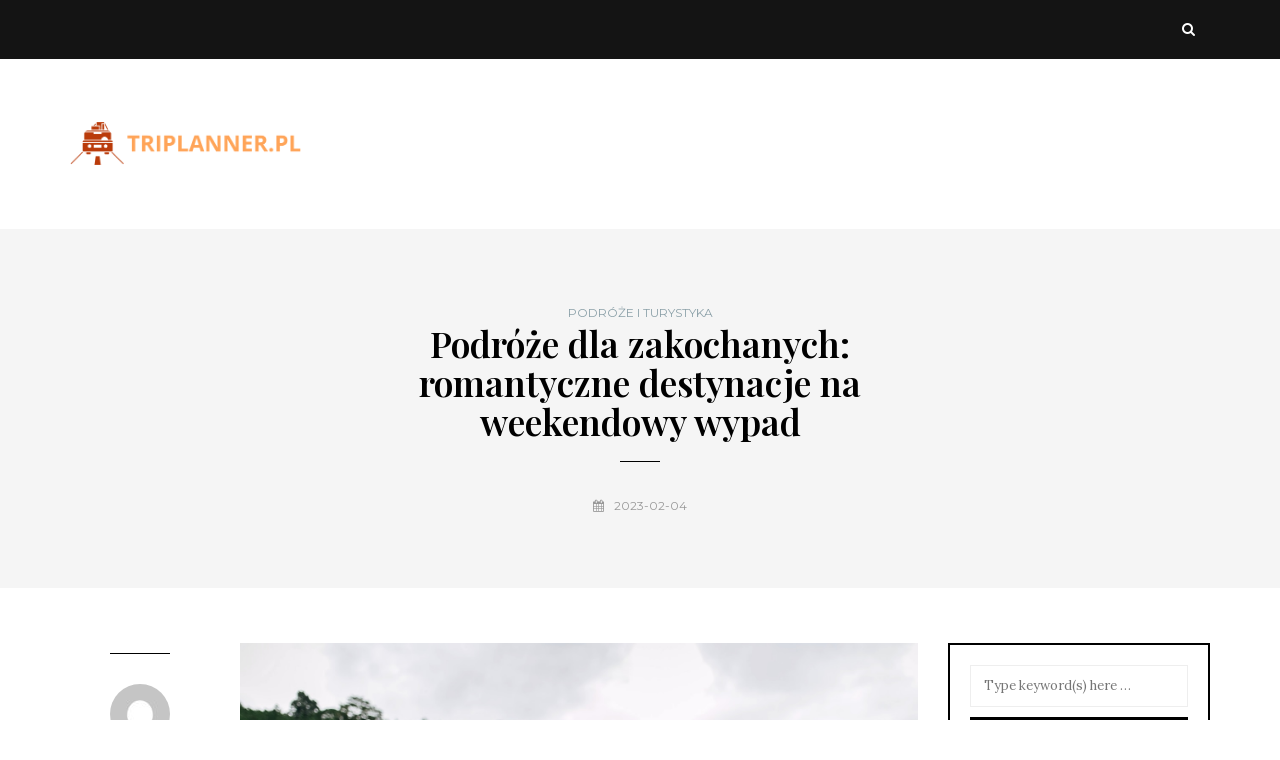

--- FILE ---
content_type: text/html; charset=UTF-8
request_url: https://triplanner.pl/podroze-dla-zakochanych-romantyczne-destynacje-na-weekendowy-wypad/
body_size: 15048
content:
<!DOCTYPE html>
<html lang="pl-PL">
<head>
<meta name="viewport" content="width=device-width, initial-scale=1.0" />
<meta charset="UTF-8" />
<link rel="profile" href="https://gmpg.org/xfn/11" />
<link rel="pingback" href="https://triplanner.pl/xmlrpc.php" />
<meta name='robots' content='index, follow, max-image-preview:large, max-snippet:-1, max-video-preview:-1' />

	<!-- This site is optimized with the Yoast SEO plugin v26.7 - https://yoast.com/wordpress/plugins/seo/ -->
	<title>Podróże dla zakochanych: romantyczne destynacje na weekendowy wypad - triplanner.pl</title>
	<link rel="canonical" href="https://triplanner.pl/podroze-dla-zakochanych-romantyczne-destynacje-na-weekendowy-wypad/" />
	<meta property="og:locale" content="pl_PL" />
	<meta property="og:type" content="article" />
	<meta property="og:title" content="Podróże dla zakochanych: romantyczne destynacje na weekendowy wypad - triplanner.pl" />
	<meta property="og:description" content="W poszukiwaniu idealnej destynacji na romantyczny weekend, warto zwrócić uwagę na miejsca, które obfitują w magię i niezwykłą atmosferę. Czy marzysz o spacerach po malowniczych uliczkach Paryża, rejsie gondolą w Wenecji czy odkrywaniu uroków mniej znanych, ale równie urokliwych lokalizacji w Europie? Każda chwila spędzona z ukochaną osobą zasługuje na..." />
	<meta property="og:url" content="https://triplanner.pl/podroze-dla-zakochanych-romantyczne-destynacje-na-weekendowy-wypad/" />
	<meta property="og:site_name" content="triplanner.pl" />
	<meta property="article:published_time" content="2023-02-04T05:11:47+00:00" />
	<meta property="article:modified_time" content="2025-12-28T01:56:40+00:00" />
	<meta property="og:image" content="https://triplanner.pl/wp-content/uploads/2023/08/yikdjoajcyi.jpg" />
	<meta property="og:image:width" content="1600" />
	<meta property="og:image:height" content="1066" />
	<meta property="og:image:type" content="image/jpeg" />
	<meta name="author" content="triplanner.pl" />
	<meta name="twitter:card" content="summary_large_image" />
	<meta name="twitter:label1" content="Napisane przez" />
	<meta name="twitter:data1" content="triplanner.pl" />
	<meta name="twitter:label2" content="Szacowany czas czytania" />
	<meta name="twitter:data2" content="7 minut" />
	<script type="application/ld+json" class="yoast-schema-graph">{"@context":"https://schema.org","@graph":[{"@type":"Article","@id":"https://triplanner.pl/podroze-dla-zakochanych-romantyczne-destynacje-na-weekendowy-wypad/#article","isPartOf":{"@id":"https://triplanner.pl/podroze-dla-zakochanych-romantyczne-destynacje-na-weekendowy-wypad/"},"author":{"name":"triplanner.pl","@id":"https://triplanner.pl/#/schema/person/8a90d2fb4977ac91d5a59f5538942426"},"headline":"Podróże dla zakochanych: romantyczne destynacje na weekendowy wypad","datePublished":"2023-02-04T05:11:47+00:00","dateModified":"2025-12-28T01:56:40+00:00","mainEntityOfPage":{"@id":"https://triplanner.pl/podroze-dla-zakochanych-romantyczne-destynacje-na-weekendowy-wypad/"},"wordCount":1366,"image":{"@id":"https://triplanner.pl/podroze-dla-zakochanych-romantyczne-destynacje-na-weekendowy-wypad/#primaryimage"},"thumbnailUrl":"https://triplanner.pl/wp-content/uploads/2023/08/yikdjoajcyi.jpg","articleSection":["Podróże i turystyka"],"inLanguage":"pl-PL"},{"@type":"WebPage","@id":"https://triplanner.pl/podroze-dla-zakochanych-romantyczne-destynacje-na-weekendowy-wypad/","url":"https://triplanner.pl/podroze-dla-zakochanych-romantyczne-destynacje-na-weekendowy-wypad/","name":"Podróże dla zakochanych: romantyczne destynacje na weekendowy wypad - triplanner.pl","isPartOf":{"@id":"https://triplanner.pl/#website"},"primaryImageOfPage":{"@id":"https://triplanner.pl/podroze-dla-zakochanych-romantyczne-destynacje-na-weekendowy-wypad/#primaryimage"},"image":{"@id":"https://triplanner.pl/podroze-dla-zakochanych-romantyczne-destynacje-na-weekendowy-wypad/#primaryimage"},"thumbnailUrl":"https://triplanner.pl/wp-content/uploads/2023/08/yikdjoajcyi.jpg","datePublished":"2023-02-04T05:11:47+00:00","dateModified":"2025-12-28T01:56:40+00:00","author":{"@id":"https://triplanner.pl/#/schema/person/8a90d2fb4977ac91d5a59f5538942426"},"breadcrumb":{"@id":"https://triplanner.pl/podroze-dla-zakochanych-romantyczne-destynacje-na-weekendowy-wypad/#breadcrumb"},"inLanguage":"pl-PL","potentialAction":[{"@type":"ReadAction","target":["https://triplanner.pl/podroze-dla-zakochanych-romantyczne-destynacje-na-weekendowy-wypad/"]}]},{"@type":"ImageObject","inLanguage":"pl-PL","@id":"https://triplanner.pl/podroze-dla-zakochanych-romantyczne-destynacje-na-weekendowy-wypad/#primaryimage","url":"https://triplanner.pl/wp-content/uploads/2023/08/yikdjoajcyi.jpg","contentUrl":"https://triplanner.pl/wp-content/uploads/2023/08/yikdjoajcyi.jpg","width":1600,"height":1066,"caption":"woman standing in the middle of grass field"},{"@type":"BreadcrumbList","@id":"https://triplanner.pl/podroze-dla-zakochanych-romantyczne-destynacje-na-weekendowy-wypad/#breadcrumb","itemListElement":[{"@type":"ListItem","position":1,"name":"Strona główna","item":"https://triplanner.pl/"},{"@type":"ListItem","position":2,"name":"Podróże dla zakochanych: romantyczne destynacje na weekendowy wypad"}]},{"@type":"WebSite","@id":"https://triplanner.pl/#website","url":"https://triplanner.pl/","name":"triplanner.pl","description":"","potentialAction":[{"@type":"SearchAction","target":{"@type":"EntryPoint","urlTemplate":"https://triplanner.pl/?s={search_term_string}"},"query-input":{"@type":"PropertyValueSpecification","valueRequired":true,"valueName":"search_term_string"}}],"inLanguage":"pl-PL"},{"@type":"Person","@id":"https://triplanner.pl/#/schema/person/8a90d2fb4977ac91d5a59f5538942426","name":"triplanner.pl","image":{"@type":"ImageObject","inLanguage":"pl-PL","@id":"https://triplanner.pl/#/schema/person/image/","url":"https://secure.gravatar.com/avatar/bfd83fde509db3de9c690690b87690711d492ee9717552382212a506974c8308?s=96&d=mm&r=g","contentUrl":"https://secure.gravatar.com/avatar/bfd83fde509db3de9c690690b87690711d492ee9717552382212a506974c8308?s=96&d=mm&r=g","caption":"triplanner.pl"},"sameAs":["https://triplanner.pl"],"url":"https://triplanner.pl/author/triplanner-pl/"}]}</script>
	<!-- / Yoast SEO plugin. -->


<link rel='dns-prefetch' href='//fonts.googleapis.com' />
<link rel="alternate" type="application/rss+xml" title="triplanner.pl &raquo; Kanał z wpisami" href="https://triplanner.pl/feed/" />
<link rel="alternate" type="application/rss+xml" title="triplanner.pl &raquo; Kanał z komentarzami" href="https://triplanner.pl/comments/feed/" />
<link rel="alternate" title="oEmbed (JSON)" type="application/json+oembed" href="https://triplanner.pl/wp-json/oembed/1.0/embed?url=https%3A%2F%2Ftriplanner.pl%2Fpodroze-dla-zakochanych-romantyczne-destynacje-na-weekendowy-wypad%2F" />
<link rel="alternate" title="oEmbed (XML)" type="text/xml+oembed" href="https://triplanner.pl/wp-json/oembed/1.0/embed?url=https%3A%2F%2Ftriplanner.pl%2Fpodroze-dla-zakochanych-romantyczne-destynacje-na-weekendowy-wypad%2F&#038;format=xml" />
<style id='wp-img-auto-sizes-contain-inline-css' type='text/css'>
img:is([sizes=auto i],[sizes^="auto," i]){contain-intrinsic-size:3000px 1500px}
/*# sourceURL=wp-img-auto-sizes-contain-inline-css */
</style>
<style id='wp-emoji-styles-inline-css' type='text/css'>

	img.wp-smiley, img.emoji {
		display: inline !important;
		border: none !important;
		box-shadow: none !important;
		height: 1em !important;
		width: 1em !important;
		margin: 0 0.07em !important;
		vertical-align: -0.1em !important;
		background: none !important;
		padding: 0 !important;
	}
/*# sourceURL=wp-emoji-styles-inline-css */
</style>
<style id='wp-block-library-inline-css' type='text/css'>
:root{--wp-block-synced-color:#7a00df;--wp-block-synced-color--rgb:122,0,223;--wp-bound-block-color:var(--wp-block-synced-color);--wp-editor-canvas-background:#ddd;--wp-admin-theme-color:#007cba;--wp-admin-theme-color--rgb:0,124,186;--wp-admin-theme-color-darker-10:#006ba1;--wp-admin-theme-color-darker-10--rgb:0,107,160.5;--wp-admin-theme-color-darker-20:#005a87;--wp-admin-theme-color-darker-20--rgb:0,90,135;--wp-admin-border-width-focus:2px}@media (min-resolution:192dpi){:root{--wp-admin-border-width-focus:1.5px}}.wp-element-button{cursor:pointer}:root .has-very-light-gray-background-color{background-color:#eee}:root .has-very-dark-gray-background-color{background-color:#313131}:root .has-very-light-gray-color{color:#eee}:root .has-very-dark-gray-color{color:#313131}:root .has-vivid-green-cyan-to-vivid-cyan-blue-gradient-background{background:linear-gradient(135deg,#00d084,#0693e3)}:root .has-purple-crush-gradient-background{background:linear-gradient(135deg,#34e2e4,#4721fb 50%,#ab1dfe)}:root .has-hazy-dawn-gradient-background{background:linear-gradient(135deg,#faaca8,#dad0ec)}:root .has-subdued-olive-gradient-background{background:linear-gradient(135deg,#fafae1,#67a671)}:root .has-atomic-cream-gradient-background{background:linear-gradient(135deg,#fdd79a,#004a59)}:root .has-nightshade-gradient-background{background:linear-gradient(135deg,#330968,#31cdcf)}:root .has-midnight-gradient-background{background:linear-gradient(135deg,#020381,#2874fc)}:root{--wp--preset--font-size--normal:16px;--wp--preset--font-size--huge:42px}.has-regular-font-size{font-size:1em}.has-larger-font-size{font-size:2.625em}.has-normal-font-size{font-size:var(--wp--preset--font-size--normal)}.has-huge-font-size{font-size:var(--wp--preset--font-size--huge)}.has-text-align-center{text-align:center}.has-text-align-left{text-align:left}.has-text-align-right{text-align:right}.has-fit-text{white-space:nowrap!important}#end-resizable-editor-section{display:none}.aligncenter{clear:both}.items-justified-left{justify-content:flex-start}.items-justified-center{justify-content:center}.items-justified-right{justify-content:flex-end}.items-justified-space-between{justify-content:space-between}.screen-reader-text{border:0;clip-path:inset(50%);height:1px;margin:-1px;overflow:hidden;padding:0;position:absolute;width:1px;word-wrap:normal!important}.screen-reader-text:focus{background-color:#ddd;clip-path:none;color:#444;display:block;font-size:1em;height:auto;left:5px;line-height:normal;padding:15px 23px 14px;text-decoration:none;top:5px;width:auto;z-index:100000}html :where(.has-border-color){border-style:solid}html :where([style*=border-top-color]){border-top-style:solid}html :where([style*=border-right-color]){border-right-style:solid}html :where([style*=border-bottom-color]){border-bottom-style:solid}html :where([style*=border-left-color]){border-left-style:solid}html :where([style*=border-width]){border-style:solid}html :where([style*=border-top-width]){border-top-style:solid}html :where([style*=border-right-width]){border-right-style:solid}html :where([style*=border-bottom-width]){border-bottom-style:solid}html :where([style*=border-left-width]){border-left-style:solid}html :where(img[class*=wp-image-]){height:auto;max-width:100%}:where(figure){margin:0 0 1em}html :where(.is-position-sticky){--wp-admin--admin-bar--position-offset:var(--wp-admin--admin-bar--height,0px)}@media screen and (max-width:600px){html :where(.is-position-sticky){--wp-admin--admin-bar--position-offset:0px}}

/*# sourceURL=wp-block-library-inline-css */
</style><style id='global-styles-inline-css' type='text/css'>
:root{--wp--preset--aspect-ratio--square: 1;--wp--preset--aspect-ratio--4-3: 4/3;--wp--preset--aspect-ratio--3-4: 3/4;--wp--preset--aspect-ratio--3-2: 3/2;--wp--preset--aspect-ratio--2-3: 2/3;--wp--preset--aspect-ratio--16-9: 16/9;--wp--preset--aspect-ratio--9-16: 9/16;--wp--preset--color--black: #000000;--wp--preset--color--cyan-bluish-gray: #abb8c3;--wp--preset--color--white: #ffffff;--wp--preset--color--pale-pink: #f78da7;--wp--preset--color--vivid-red: #cf2e2e;--wp--preset--color--luminous-vivid-orange: #ff6900;--wp--preset--color--luminous-vivid-amber: #fcb900;--wp--preset--color--light-green-cyan: #7bdcb5;--wp--preset--color--vivid-green-cyan: #00d084;--wp--preset--color--pale-cyan-blue: #8ed1fc;--wp--preset--color--vivid-cyan-blue: #0693e3;--wp--preset--color--vivid-purple: #9b51e0;--wp--preset--gradient--vivid-cyan-blue-to-vivid-purple: linear-gradient(135deg,rgb(6,147,227) 0%,rgb(155,81,224) 100%);--wp--preset--gradient--light-green-cyan-to-vivid-green-cyan: linear-gradient(135deg,rgb(122,220,180) 0%,rgb(0,208,130) 100%);--wp--preset--gradient--luminous-vivid-amber-to-luminous-vivid-orange: linear-gradient(135deg,rgb(252,185,0) 0%,rgb(255,105,0) 100%);--wp--preset--gradient--luminous-vivid-orange-to-vivid-red: linear-gradient(135deg,rgb(255,105,0) 0%,rgb(207,46,46) 100%);--wp--preset--gradient--very-light-gray-to-cyan-bluish-gray: linear-gradient(135deg,rgb(238,238,238) 0%,rgb(169,184,195) 100%);--wp--preset--gradient--cool-to-warm-spectrum: linear-gradient(135deg,rgb(74,234,220) 0%,rgb(151,120,209) 20%,rgb(207,42,186) 40%,rgb(238,44,130) 60%,rgb(251,105,98) 80%,rgb(254,248,76) 100%);--wp--preset--gradient--blush-light-purple: linear-gradient(135deg,rgb(255,206,236) 0%,rgb(152,150,240) 100%);--wp--preset--gradient--blush-bordeaux: linear-gradient(135deg,rgb(254,205,165) 0%,rgb(254,45,45) 50%,rgb(107,0,62) 100%);--wp--preset--gradient--luminous-dusk: linear-gradient(135deg,rgb(255,203,112) 0%,rgb(199,81,192) 50%,rgb(65,88,208) 100%);--wp--preset--gradient--pale-ocean: linear-gradient(135deg,rgb(255,245,203) 0%,rgb(182,227,212) 50%,rgb(51,167,181) 100%);--wp--preset--gradient--electric-grass: linear-gradient(135deg,rgb(202,248,128) 0%,rgb(113,206,126) 100%);--wp--preset--gradient--midnight: linear-gradient(135deg,rgb(2,3,129) 0%,rgb(40,116,252) 100%);--wp--preset--font-size--small: 13px;--wp--preset--font-size--medium: 20px;--wp--preset--font-size--large: 36px;--wp--preset--font-size--x-large: 42px;--wp--preset--spacing--20: 0.44rem;--wp--preset--spacing--30: 0.67rem;--wp--preset--spacing--40: 1rem;--wp--preset--spacing--50: 1.5rem;--wp--preset--spacing--60: 2.25rem;--wp--preset--spacing--70: 3.38rem;--wp--preset--spacing--80: 5.06rem;--wp--preset--shadow--natural: 6px 6px 9px rgba(0, 0, 0, 0.2);--wp--preset--shadow--deep: 12px 12px 50px rgba(0, 0, 0, 0.4);--wp--preset--shadow--sharp: 6px 6px 0px rgba(0, 0, 0, 0.2);--wp--preset--shadow--outlined: 6px 6px 0px -3px rgb(255, 255, 255), 6px 6px rgb(0, 0, 0);--wp--preset--shadow--crisp: 6px 6px 0px rgb(0, 0, 0);}:where(.is-layout-flex){gap: 0.5em;}:where(.is-layout-grid){gap: 0.5em;}body .is-layout-flex{display: flex;}.is-layout-flex{flex-wrap: wrap;align-items: center;}.is-layout-flex > :is(*, div){margin: 0;}body .is-layout-grid{display: grid;}.is-layout-grid > :is(*, div){margin: 0;}:where(.wp-block-columns.is-layout-flex){gap: 2em;}:where(.wp-block-columns.is-layout-grid){gap: 2em;}:where(.wp-block-post-template.is-layout-flex){gap: 1.25em;}:where(.wp-block-post-template.is-layout-grid){gap: 1.25em;}.has-black-color{color: var(--wp--preset--color--black) !important;}.has-cyan-bluish-gray-color{color: var(--wp--preset--color--cyan-bluish-gray) !important;}.has-white-color{color: var(--wp--preset--color--white) !important;}.has-pale-pink-color{color: var(--wp--preset--color--pale-pink) !important;}.has-vivid-red-color{color: var(--wp--preset--color--vivid-red) !important;}.has-luminous-vivid-orange-color{color: var(--wp--preset--color--luminous-vivid-orange) !important;}.has-luminous-vivid-amber-color{color: var(--wp--preset--color--luminous-vivid-amber) !important;}.has-light-green-cyan-color{color: var(--wp--preset--color--light-green-cyan) !important;}.has-vivid-green-cyan-color{color: var(--wp--preset--color--vivid-green-cyan) !important;}.has-pale-cyan-blue-color{color: var(--wp--preset--color--pale-cyan-blue) !important;}.has-vivid-cyan-blue-color{color: var(--wp--preset--color--vivid-cyan-blue) !important;}.has-vivid-purple-color{color: var(--wp--preset--color--vivid-purple) !important;}.has-black-background-color{background-color: var(--wp--preset--color--black) !important;}.has-cyan-bluish-gray-background-color{background-color: var(--wp--preset--color--cyan-bluish-gray) !important;}.has-white-background-color{background-color: var(--wp--preset--color--white) !important;}.has-pale-pink-background-color{background-color: var(--wp--preset--color--pale-pink) !important;}.has-vivid-red-background-color{background-color: var(--wp--preset--color--vivid-red) !important;}.has-luminous-vivid-orange-background-color{background-color: var(--wp--preset--color--luminous-vivid-orange) !important;}.has-luminous-vivid-amber-background-color{background-color: var(--wp--preset--color--luminous-vivid-amber) !important;}.has-light-green-cyan-background-color{background-color: var(--wp--preset--color--light-green-cyan) !important;}.has-vivid-green-cyan-background-color{background-color: var(--wp--preset--color--vivid-green-cyan) !important;}.has-pale-cyan-blue-background-color{background-color: var(--wp--preset--color--pale-cyan-blue) !important;}.has-vivid-cyan-blue-background-color{background-color: var(--wp--preset--color--vivid-cyan-blue) !important;}.has-vivid-purple-background-color{background-color: var(--wp--preset--color--vivid-purple) !important;}.has-black-border-color{border-color: var(--wp--preset--color--black) !important;}.has-cyan-bluish-gray-border-color{border-color: var(--wp--preset--color--cyan-bluish-gray) !important;}.has-white-border-color{border-color: var(--wp--preset--color--white) !important;}.has-pale-pink-border-color{border-color: var(--wp--preset--color--pale-pink) !important;}.has-vivid-red-border-color{border-color: var(--wp--preset--color--vivid-red) !important;}.has-luminous-vivid-orange-border-color{border-color: var(--wp--preset--color--luminous-vivid-orange) !important;}.has-luminous-vivid-amber-border-color{border-color: var(--wp--preset--color--luminous-vivid-amber) !important;}.has-light-green-cyan-border-color{border-color: var(--wp--preset--color--light-green-cyan) !important;}.has-vivid-green-cyan-border-color{border-color: var(--wp--preset--color--vivid-green-cyan) !important;}.has-pale-cyan-blue-border-color{border-color: var(--wp--preset--color--pale-cyan-blue) !important;}.has-vivid-cyan-blue-border-color{border-color: var(--wp--preset--color--vivid-cyan-blue) !important;}.has-vivid-purple-border-color{border-color: var(--wp--preset--color--vivid-purple) !important;}.has-vivid-cyan-blue-to-vivid-purple-gradient-background{background: var(--wp--preset--gradient--vivid-cyan-blue-to-vivid-purple) !important;}.has-light-green-cyan-to-vivid-green-cyan-gradient-background{background: var(--wp--preset--gradient--light-green-cyan-to-vivid-green-cyan) !important;}.has-luminous-vivid-amber-to-luminous-vivid-orange-gradient-background{background: var(--wp--preset--gradient--luminous-vivid-amber-to-luminous-vivid-orange) !important;}.has-luminous-vivid-orange-to-vivid-red-gradient-background{background: var(--wp--preset--gradient--luminous-vivid-orange-to-vivid-red) !important;}.has-very-light-gray-to-cyan-bluish-gray-gradient-background{background: var(--wp--preset--gradient--very-light-gray-to-cyan-bluish-gray) !important;}.has-cool-to-warm-spectrum-gradient-background{background: var(--wp--preset--gradient--cool-to-warm-spectrum) !important;}.has-blush-light-purple-gradient-background{background: var(--wp--preset--gradient--blush-light-purple) !important;}.has-blush-bordeaux-gradient-background{background: var(--wp--preset--gradient--blush-bordeaux) !important;}.has-luminous-dusk-gradient-background{background: var(--wp--preset--gradient--luminous-dusk) !important;}.has-pale-ocean-gradient-background{background: var(--wp--preset--gradient--pale-ocean) !important;}.has-electric-grass-gradient-background{background: var(--wp--preset--gradient--electric-grass) !important;}.has-midnight-gradient-background{background: var(--wp--preset--gradient--midnight) !important;}.has-small-font-size{font-size: var(--wp--preset--font-size--small) !important;}.has-medium-font-size{font-size: var(--wp--preset--font-size--medium) !important;}.has-large-font-size{font-size: var(--wp--preset--font-size--large) !important;}.has-x-large-font-size{font-size: var(--wp--preset--font-size--x-large) !important;}
/*# sourceURL=global-styles-inline-css */
</style>

<style id='classic-theme-styles-inline-css' type='text/css'>
/*! This file is auto-generated */
.wp-block-button__link{color:#fff;background-color:#32373c;border-radius:9999px;box-shadow:none;text-decoration:none;padding:calc(.667em + 2px) calc(1.333em + 2px);font-size:1.125em}.wp-block-file__button{background:#32373c;color:#fff;text-decoration:none}
/*# sourceURL=/wp-includes/css/classic-themes.min.css */
</style>
<link rel='stylesheet' id='bootstrap-css' href='https://triplanner.pl/wp-content/themes/carrie/css/bootstrap.css?ver=6.9' type='text/css' media='all' />
<link rel='stylesheet' id='carrie-parent-style-css' href='https://triplanner.pl/wp-content/themes/carrie/style.css?ver=6.9' type='text/css' media='all' />
<link rel='stylesheet' id='carrie-child-style-css' href='https://triplanner.pl/wp-content/themes/carrie-child/style.css?ver=6.9' type='text/css' media='all' />
<link rel='stylesheet' id='carrie-fonts-css' href='//fonts.googleapis.com/css?family=Playfair+Display%3A400%2C400italic%2C600%2C600italic%7CLora%3A400%2C600%7CMontserrat%7C&#038;ver=1.0' type='text/css' media='all' />
<link rel='stylesheet' id='owl-main-css' href='https://triplanner.pl/wp-content/themes/carrie/js/owl-carousel/owl.carousel.css?ver=6.9' type='text/css' media='all' />
<link rel='stylesheet' id='carrie-stylesheet-css' href='https://triplanner.pl/wp-content/themes/carrie-child/style.css?ver=1.0.2' type='text/css' media='all' />
<link rel='stylesheet' id='carrie-responsive-css' href='https://triplanner.pl/wp-content/themes/carrie/responsive.css?ver=all' type='text/css' media='all' />
<link rel='stylesheet' id='carrie-animations-css' href='https://triplanner.pl/wp-content/themes/carrie/css/animations.css?ver=6.9' type='text/css' media='all' />
<link rel='stylesheet' id='font-awesome-css' href='https://triplanner.pl/wp-content/themes/carrie/css/font-awesome.css?ver=6.9' type='text/css' media='all' />
<link rel='stylesheet' id='carrie-select2-css' href='https://triplanner.pl/wp-content/themes/carrie/js/select2/select2.css?ver=6.9' type='text/css' media='all' />
<link rel='stylesheet' id='offcanvasmenu-css' href='https://triplanner.pl/wp-content/themes/carrie/css/offcanvasmenu.css?ver=6.9' type='text/css' media='all' />
<link rel='stylesheet' id='nanoscroller-css' href='https://triplanner.pl/wp-content/themes/carrie/css/nanoscroller.css?ver=6.9' type='text/css' media='all' />
<link rel='stylesheet' id='swiper-css' href='https://triplanner.pl/wp-content/themes/carrie/css/idangerous.swiper.css?ver=6.9' type='text/css' media='all' />
<link rel='stylesheet' id='dashicons-css' href='https://triplanner.pl/wp-includes/css/dashicons.min.css?ver=6.9' type='text/css' media='all' />
<link rel='stylesheet' id='thickbox-css' href='https://triplanner.pl/wp-includes/js/thickbox/thickbox.css?ver=6.9' type='text/css' media='all' />
<link rel='stylesheet' id='arpw-style-css' href='https://triplanner.pl/wp-content/plugins/advanced-random-posts-widget/assets/css/arpw-frontend.css?ver=6.9' type='text/css' media='all' />
<link rel='stylesheet' id='style-cache--css' href='https://triplanner.pl/wp-content/uploads/style-cache-.css?ver=6.9' type='text/css' media='all' />
<link rel='stylesheet' id='yarppRelatedCss-css' href='https://triplanner.pl/wp-content/plugins/yet-another-related-posts-plugin/style/related.css?ver=5.30.11' type='text/css' media='all' />
<script type="text/javascript" src="https://triplanner.pl/wp-includes/js/jquery/jquery.min.js?ver=3.7.1" id="jquery-core-js"></script>
<script type="text/javascript" src="https://triplanner.pl/wp-includes/js/jquery/jquery-migrate.min.js?ver=3.4.1" id="jquery-migrate-js"></script>
<script type="text/javascript" src="https://triplanner.pl/wp-content/uploads/js-cache-.js?ver=6.9" id="js-cache--js"></script>
<link rel="https://api.w.org/" href="https://triplanner.pl/wp-json/" /><link rel="alternate" title="JSON" type="application/json" href="https://triplanner.pl/wp-json/wp/v2/posts/196" /><link rel="EditURI" type="application/rsd+xml" title="RSD" href="https://triplanner.pl/xmlrpc.php?rsd" />
<meta name="generator" content="WordPress 6.9" />
<link rel='shortlink' href='https://triplanner.pl/?p=196' />

		<!-- GA Google Analytics @ https://m0n.co/ga -->
		<script async src="https://www.googletagmanager.com/gtag/js?id=G-G321MKNCNQ"></script>
		<script>
			window.dataLayer = window.dataLayer || [];
			function gtag(){dataLayer.push(arguments);}
			gtag('js', new Date());
			gtag('config', 'G-G321MKNCNQ');
		</script>

	<!-- Analytics by WP Statistics - https://wp-statistics.com -->
</head>
<body data-rsssl=1 class="wp-singular post-template-default single single-post postid-196 single-format-standard wp-theme-carrie wp-child-theme-carrie-child blog-post-transparent-header-disable blog-enable-paper-page blog-slider-enable blog-transparent-header-disable blog-enable-dropcaps blog-enable-images-animations">
            <div class="header-menu-bg menu_black">
      <div class="header-menu">
        <div class="container">
          <div class="row">
              <div class="col-md-6">
                            <div class="menu-top-menu-container-toggle"></div>
                          </div>
            <div class="col-md-6">

                
                 
                
                                <div class="header-menu-search"><a class="search-toggle-btn"><i class="fa fa-search" aria-hidden="true"></i></a></div>
                

            </div>
          </div>
        </div>
      </div>
    </div>
    
<header class="clearfix">
<div class="container header-logo-left">
  <div class="row">
    <div class="col-md-12">

      <div class="header-left">
            <div class="logo">
    <a class="logo-link" href="https://triplanner.pl/"><img src="https://triplanner.pl/wp-content/uploads/2023/08/cropped-triplannerpl.png" alt="triplanner.pl" class="regular-logo"><img src="https://triplanner.pl/wp-content/uploads/2023/08/cropped-triplannerpl.png" alt="triplanner.pl" class="light-logo"></a>
        </div>
          </div>

      <div class="header-center">
              </div>

      <div class="header-right">
              </div>
    </div>
  </div>

</div>

    
    </header>


	
<div class="content-block">
<div class="container-fluid container-page-item-title" data-style="">
	<div class="row">
	<div class="col-md-12">
	<div class="page-item-title-single">
			    <div class="post-categories"><a href="https://triplanner.pl/kategoria/podroze-i-turystyka/" rel="category tag">Podróże i turystyka</a></div>
	    
	    <h1>Podróże dla zakochanych: romantyczne destynacje na weekendowy wypad</h1>
	    <div class="post-date"><i class="fa fa-calendar" aria-hidden="true"></i>2023-02-04</div>

	    	</div>
	</div>
	</div>
</div>
<div class="post-container container span-col-md-9">
	<div class="row">
		<div class="col-md-9">
			<div class="blog-post blog-post-single clearfix">
								<div class="post-info-vertical">
					<div class="post-info-vertical-author">
						<div class="post-info-vertical-author-avatar">
						<a href="https://triplanner.pl/author/triplanner-pl/"><img alt='' src='https://secure.gravatar.com/avatar/bfd83fde509db3de9c690690b87690711d492ee9717552382212a506974c8308?s=60&#038;d=mm&#038;r=g' srcset='https://secure.gravatar.com/avatar/bfd83fde509db3de9c690690b87690711d492ee9717552382212a506974c8308?s=120&#038;d=mm&#038;r=g 2x' class='avatar avatar-60 photo' height='60' width='60' decoding='async'/></a>
						</div>
					<a href="https://triplanner.pl/author/triplanner-pl/" title="Wpisy od triplanner.pl" rel="author">triplanner.pl</a>					</div>
															<div class="post-info-vertical-views">432 Views</div>
					
															<div class="post-info-vertical-share">
						<div class="post-info-share">
														</div>
					</div>
														</div>
								<article id="post-196" class="post-196 post type-post status-publish format-standard has-post-thumbnail hentry category-podroze-i-turystyka">
					<div class="post-content-wrapper">

						<div class="post-content">
														<div class="blog-post-thumb">

								<img width="1051" height="700" src="https://triplanner.pl/wp-content/uploads/2023/08/yikdjoajcyi.jpg" class="attachment-carrie-blog-thumb size-carrie-blog-thumb wp-post-image" alt="woman standing in the middle of grass field" decoding="async" fetchpriority="high" />
							</div>
																																			<div class="entry-content">
								<p>W poszukiwaniu idealnej destynacji na romantyczny weekend, warto zwrócić uwagę na miejsca, które obfitują w magię i niezwykłą atmosferę. Czy marzysz o spacerach po malowniczych uliczkach Paryża, rejsie gondolą w Wenecji czy odkrywaniu uroków mniej znanych, ale równie urokliwych lokalizacji w Europie? Każda chwila spędzona z ukochaną osobą zasługuje na wyjątkową oprawę, a odpowiednio zaplanowany wypad może stworzyć niezapomniane wspomnienia. W artykule znajdziesz inspiracje na romantyczne destynacje oraz praktyczne porady, które pomogą Ci w zorganizowaniu idealnego weekendu pełnego miłości.</p>
<h2>Jakie są najlepsze romantyczne destynacje na weekendowy wypad?</h2>
<p>Wybór odpowiedniej destynacji na romantyczny wypad może znacząco wpłynąć na niezapomniane wspomnienia spędzone wspólnie chwile. Przy planowaniu takiego wyjazdu warto zwrócić uwagę na miejsca, które oferują nie tylko piękne widoki, ale również atmosferę sprzyjającą intymności. Oto kilka z najpopularniejszych romantycznych destynacji.</p>
<ul>
<li><strong>Paryż</strong> &#8211; Miasto miłości znane z malowniczych uliczek, romantycznych kawiarenek oraz niezapomnianych widoków na Wieżę Eiffla. Spacer po Montmartre czy rejs po Sekwanie to idealne pomysły na wspólne chwile.</li>
<li><strong>Wenecja</strong> &#8211; Słynie z kanałów, gondoli i historycznych budowli. Romantyczny spacer po wąskich uliczkach lub przejażdżka gondolą to doświadczenia, które na długo pozostaną w pamięci zakochanych.</li>
<li><strong>Praga</strong> &#8211; Miasto pełne średniowiecznych zabytków i pięknych mostów. Oferuje klimatyczne knajpki oraz malownicze miejsca do fotograficznych sesji. Zamek Praski i Most Karola to obowiązkowe punkty na mapie.</li>
<li><strong>Santorini</strong> &#8211; Grecka wyspa znana z białych domków z niebieskimi dachami i zapierających dech w piersiach zachodów słońca. Jest to idealne miejsce na romantyczne kolacje w restauracjach z widokiem na morze.</li>
</ul>
<p>Każda z tych lokalizacji ma swój niepowtarzalny urok i oferuje szereg atrakcji, które sprzyjają budowaniu wspólnych wspomnień. Niezależnie od tego, czy preferujesz zwiedzanie historycznych miejsc, czy relaks na plaży, odpowiednia destynacja na weekendowy wypad może stworzyć idealną scenerię dla romantycznych chwil.</p>
<h2>Co warto zobaczyć w Paryżu jako para?</h2>
<p>Paryż, nazywany stolicą miłości, to miejsce, które oferuje wiele niezwykłych atrakcji dla par. Jednym z najbardziej rozpoznawalnych symboli miasta jest <strong>Wieża Eiffla</strong>. Warto wspiąć się na jej taras widokowy, z którego rozpościera się zapierająca dech w piersiach panorama stolicy. Wieczorem, gdy wieża jest oświetlona, można przeżyć niezapomniane chwile, podziwiając jej blask podczas romantycznej kolacji w pobliskiej restauracji.</p>
<p>Kolejnym miejscem, które z pewnością zachwyci zakochane pary, są <strong>Pola Elizejskie</strong>. To wspaniała aleja, idealna na romantyczny spacer. Można tu znaleźć wiele kawiarenek, gdzie można zatrzymać się na chwilę i delektować się aromatyczną kawą czy lampką szampana.</p>
<p>Ogrody Luksemburskie to kolejne urokliwe miejsce, które warto odwiedzić jako para. To idealne miejsce na relaks wśród kwiatów i zieleni. Można tu usiąść na jednej z ławeczek, ciesząc się sobą nawzajem i spokojem otoczenia. Ogród oferuje także liczne fontanny oraz piękne zamki, które mogą dostarczyć inspiracji do romantycznych zdjęć.</p>
<p>Nie można zapomnieć o kolacji w jednej z paryskich restauracji. Wiele z nich oferuje wyjątkowe menu z lokalnymi smakołykami, co sprawi, że wspólne chwile staną się jeszcze bardziej wyjątkowe. Warto zarezerwować stolik w restauracji z widokiem na Sekwanę lub Wieżę Eiffla, aby uczynić tę kolację niezapomnianą.</p>
<p>Podczas pobytu w Paryżu, pary mogą również skorzystać z romantycznych rejsów po Sekwanie. Oferują one piękne widoki na zabytki oraz możliwość podziwiania miasta z innej perspektywy. Rejsy te często wiążą się z wieczorną kolacją lub lampką szampana, co dodatkowo podkreśla ich wyjątkowy charakter.</p>
<h2>Jakie atrakcje oferuje Wenecja dla zakochanych?</h2>
<p>Wenecja, znana jako miasto zakochanych, oferuje niezliczone możliwości spędzenia romantycznego czasu we dwoje. To magiczne miejsce przyciąga pary swoją unikalną atmosferą i pięknymi widokami. Spacer po wąskich, krętych uliczkach daje szansę na odkrywanie urokliwych zakątków, które tworzą niezwykłą aurę tej niezwykłej miejscowości.</p>
<p>Niezapomniane przeżycia czekają na pewno podczas rejsu gondolą po malowniczych kanałach. Taki romantyczny wypad to doskonała okazja, by podziwiać architekturę oraz ciszę Wenecji, z dala od zgiełku turystów. Przejażdżka gondolą to nie tylko sposób na zwiedzanie, lecz również magiczny moment, który absolutnie wpłynie na relacje między zakochanymi.</p>
<p>Wenecja to także raj dla smakoszy. Wiele lokalnych trattorii oferuje wyjątkowe dania kuchni włoskiej, które można delektować się przy świecach. Kolacja w takiej scenerii sprawia, że wieczór staje się niezapomnianym przeżyciem, a chwile spędzone razem nabierają szczególnego znaczenia. </p>
<p>Warto również odwiedzić historyczny <strong>Plac św. Marka</strong>, który jest sercem Wenecji. To tam można zobaczyć piękne zabytki oraz skosztować pysznej kawy w jednej z pobliskich kawiarni, delektując się widokiem na słynną Bazylikę. Warto poświęcić chwilę na odnalezienie romantycznych zakątków, gdzie można zrobić pamiątkowe zdjęcia oraz wspólnie cieszyć się atmosferą tego niepowtarzalnego miejsca.</p>
<p>Dodatkowo, Wenecja oferuje wiele wydarzeń kulturalnych oraz festiwali, które mogą umilić pobyt. To idealna okazja, by w pełni zanurzyć się w lokalnej kulturze i stworzyć niezapomniane wspomnienia.</p>
<h2>Jakie są mniej znane, ale romantyczne miejsca w Europie?</h2>
<p>Ramiona Europy skrywają wiele <strong>urokliwych miejsc</strong>, które są doskonałym tłem dla romantycznych chwil. Choć typowe destynacje, takie jak Paryż czy Wenecja, cieszą się dużą popularnością, istnieje wiele równie pięknych lokalizacji, które zasługują na uwagę zakochanych. Oto kilka z nich:</p>
<ul>
<li><strong>Brugia</strong> – znana jako &#8222;Wenecja Północy&#8221;, to miasto zachwyca swoimi wąskimi uliczkami, średniowiecznymi budynkami i romantycznymi kanałami. Spacer po Brugii to jak powrót do przeszłości, a możliwość rejsu po kanałach dodaje magicznego klimatu.</li>
<li><strong>Kotor</strong> – malownicze miasto w Czarnogórze otoczone majestatycznymi górami. Stare Miasto Kotoru jest wpisane na listę światowego dziedzictwa UNESCO i oferuje niezapomniane widoki oraz historyczną architekturę, która tworzy idealne otoczenie dla romantycznych spacerów.</li>
<li><strong>Rovinj</strong> – urocze miasteczko w Chorwacji, znane z artystycznego klimatu i kolorowych domów. Spacer po wąskich uliczkach w kierunku latarni morskiej na wzgórzu to prawdziwa przyjemność, a zachód słońca nad Adriatykiem jest niezapomnianym przeżyciem.</li>
</ul>
<p>Te lokalizacje wyróżniają się nie tylko pięknem, ale również <strong>intymną atmosferą</strong>, która sprawia, że każda chwila spędzona razem staje się wyjątkowa. Odkrywanie mniej znanych, ale romantycznych miejsc w Europie może być doskonałym sposobem na ucieczkę od zgiełku popularnych kurortów i cieszenie się chwilą w towarzystwie ukochanej osoby.</p>
<h2>Jak zaplanować idealny romantyczny weekend?</h2>
<p>Planowanie idealnego romantycznego weekendu zaczyna się od wyboru <strong>odpowiedniej destynacji</strong>. Może to być malownicza wieś, nadmorska miejscowość lub nawet urokliwe miasto. Warto poszukać miejsca, które ma znaczenie dla Was jako pary lub które jest znane z romantycznej atmosfery.</p>
<p>Kolejnym krokiem jest zarezerwowanie <strong>romantycznego zakwaterowania</strong>. Hotele z widokiem na morze, przytulne pensjonaty czy luksusowe apartamenty mogą stworzyć idealne warunki do relaksu. Upewnij się, że wybrane miejsce oferuje wygodne udogodnienia, takie jak spa czy restauracje, które dodadzą magii Waszemu weekendowi.</p>
<p>Ważnym elementem jest również <strong>zaplanowanie atrakcji</strong>. Możecie rozważyć wspólne spacery w pięknych okolicznościach przyrody, romantyczne kolacje przy świecach, czy wizyty w lokalnych atrakcjach turystycznych. Dla bardziej aktywnych par, wybór atrakcji takich jak wycieczki rowerowe lub sporty wodne może być doskonałym rozwiązaniem.</p>
<ul>
<li>Stwórzcie wspólny plan dnia, żeby maksymalnie wykorzystać czas spędzony razem.</li>
<li>Nie zapomnijcie o chwilach relaksu – wspólna chwila przy książce lub w gorącej kąpieli może być zbawienna.</li>
<li>Przygotujcie niespodzianki, takie jak romantyczna kolacja w ulubionej restauracji lub piknik w parku.</li>
</ul>
<p>Warto także uwzględnić dodatkowe, drobne gesty, które mogą uczynić ten czas jeszcze bardziej <strong>wyjątkowym</strong>. Może to być na przykład kwiat lub list miłosny, które mogą umilić pobyt. Dbanie o detale, takie jak nastrój w pokojach czy wybór ulubionych dań, są kluczem do stworzenia niezapomnianych wspomnień z romantycznego weekendu.</p>
<div class='yarpp yarpp-related yarpp-related-website yarpp-related-none yarpp-template-list'>
<p>No related posts.</p>
</div>
															</div><!-- .entry-content -->

							
							
														</div>

					</div>
				</article>

								<div class="post-info clearfix">
					
										<div class="post-info-views">432 Views</div>
																				<div class="post-info-share">
							<div class="post-social-wrapper">
		<div class="post-social">
			<a title="Share this" href="https://triplanner.pl/podroze-dla-zakochanych-romantyczne-destynacje-na-weekendowy-wypad/" data-title="Podróże dla zakochanych: romantyczne destynacje na weekendowy wypad" class="facebook-share"> <i class="fa fa-facebook"></i></a><a title="Tweet this" href="https://triplanner.pl/podroze-dla-zakochanych-romantyczne-destynacje-na-weekendowy-wypad/" data-title="Podróże dla zakochanych: romantyczne destynacje na weekendowy wypad" class="twitter-share"> <i class="fa fa-twitter"></i></a><a title="Share with Google Plus" href="https://triplanner.pl/podroze-dla-zakochanych-romantyczne-destynacje-na-weekendowy-wypad/" data-title="Podróże dla zakochanych: romantyczne destynacje na weekendowy wypad" class="googleplus-share"> <i class="fa fa-google-plus"></i></a><a title="Pin this" href="https://triplanner.pl/podroze-dla-zakochanych-romantyczne-destynacje-na-weekendowy-wypad/" data-title="Podróże dla zakochanych: romantyczne destynacje na weekendowy wypad" data-image="https://triplanner.pl/wp-content/uploads/2023/08/yikdjoajcyi.jpg" class="pinterest-share"> <i class="fa fa-pinterest"></i></a>
		</div>
		<div class="clear"></div>
	</div>
						</div>
										
				</div>
							</div>

			<div class="blog-post-single-separator"></div>

										
				<nav id="nav-below" class="navigation-post">

		<div class="container-fluid">
	<div class="row">
		<div class="col-md-6 nav-post-prev">
				  <a href="https://triplanner.pl/romantyczne-podroze-szlakiem-milosci-najpiekniejsze-miejsca-dla-par/"><div class="nav-post-title">Previous</div><div class="nav-post-name">Romantyczne podróże szlakiem miłości: najpiękniejsze miejsca dla par</div></a>
				</div>
		<div class="col-md-6 nav-post-next">
				  <a href="https://triplanner.pl/tajemnice-taj-mahal-niezwykla-historia-milosci-i-architektury/"><div class="nav-post-title">Next</div><div class="nav-post-name">Tajemnice Taj Mahal: niezwykła historia miłości i architektury</div></a>
				</div>

	</div>
	</div>
	
	</nav><!-- #nav-below -->
	
			
			
		</div>
				<div class="col-md-3 post-sidebar sidebar">
		<ul id="post-sidebar">
		  <li id="search-2" class="widget widget_search">	<form method="get" id="searchform" class="searchform" action="https://triplanner.pl/">
		<input type="search" class="field" name="s" value="" id="s" placeholder="Type keyword(s) here &hellip;" />
		<input type="submit" class="submit btn" id="searchsubmit" value="Search" />
	</form>
</li>

		<li id="recent-posts-2" class="widget widget_recent_entries">
		<h2 class="widgettitle">Ostatnie wpisy</h2>

		<ul>
											<li>
					<a href="https://triplanner.pl/wlasciwosci-makuchu-lnianego-ktore-wspieraja-zdrowie-zwierzat/">Właściwości makuchu lnianego, które wspierają zdrowie zwierząt</a>
									</li>
											<li>
					<a href="https://triplanner.pl/sofy-modulowe-idealne-rozwiazanie-do-nowoczesnego-salonu/">Sofy modułowe: idealne rozwiązanie do nowoczesnego salonu</a>
									</li>
											<li>
					<a href="https://triplanner.pl/kopenhaga-miasto-pelne-historii-kultury-i-wyjatkowych-miejsc/">Kopenhaga – miasto pełne historii, kultury i wyjątkowych miejsc</a>
									</li>
											<li>
					<a href="https://triplanner.pl/turyn-perla-piemontu-ktorej-nie-mozesz-przegapic/">Turyn – perła Piemontu, której nie możesz przegapić</a>
									</li>
											<li>
					<a href="https://triplanner.pl/swiatlowod-airmax-w-glogowie-dla-samorzadu-i-biznesu/">Światłowód Airmax w Głogowie dla samorządu i biznesu</a>
									</li>
					</ul>

		</li>
<li id="arpw-widget-3" class="widget arpw-widget-random"><h2 class="widgettitle">Podróże i turystyka</h2>
<div class="arpw-random-post "><ul class="arpw-ul"><li class="arpw-li arpw-clearfix"><a class="arpw-title" href="https://triplanner.pl/podroze-przez-kulture-poznawanie-tradycji-muzyki-i-tanca-na-kubie/" rel="bookmark">Podróże przez kulturę: poznawanie tradycji, muzyki i tańca na Kubie</a></li><li class="arpw-li arpw-clearfix"><a class="arpw-title" href="https://triplanner.pl/podroze-do-wnetrza-ziemi-odkrywanie-stalaktytow-i-stalagmitow-na-jamajce/" rel="bookmark">Podróże do wnętrza ziemi: odkrywanie stalaktytów i stalagmitów na Jamajce</a></li><li class="arpw-li arpw-clearfix"><a class="arpw-title" href="https://triplanner.pl/aktywny-wypoczynek-na-polskim-wybrzezu/" rel="bookmark">Aktywny wypoczynek na polskim wybrzeżu</a></li><li class="arpw-li arpw-clearfix"><a class="arpw-title" href="https://triplanner.pl/rowery-elektryczne-na-wakacje-sposob-na-komfortowe-zwiedzanie/" rel="bookmark">Rowery elektryczne na wakacje – sposób na komfortowe zwiedzanie</a></li><li class="arpw-li arpw-clearfix"><a class="arpw-title" href="https://triplanner.pl/trekking-po-gorach-odkryj-piekno-i-wyrob-kondycje/" rel="bookmark">Trekking po górach – odkryj piękno i wyrób kondycję</a></li></ul></div><!-- Generated by https://wordpress.org/plugins/advanced-random-posts-widget/ --></li>
<li id="categories-2" class="widget widget_categories"><h2 class="widgettitle">Kategorie</h2>

			<ul>
					<li class="cat-item cat-item-2"><a href="https://triplanner.pl/kategoria/podroze-i-turystyka/">Podróże i turystyka</a>
</li>
	<li class="cat-item cat-item-3"><a href="https://triplanner.pl/kategoria/pozostale/">Pozostałe</a>
</li>
			</ul>

			</li>
<li id="arpw-widget-4" class="widget arpw-widget-random"><h2 class="widgettitle">Warto sprawdzić</h2>
<div class="arpw-random-post "><ul class="arpw-ul"><li class="arpw-li arpw-clearfix"><a href="https://triplanner.pl/jak-zaplanowac-romantyczny-wyjazd-na-rocznice/"  rel="bookmark"><img width="50" height="33" src="https://triplanner.pl/wp-content/uploads/2023/08/yhnvwsktsai.jpg" class="arpw-thumbnail alignleft wp-post-image" alt="Jak zaplanować romantyczny wyjazd na rocznicę" decoding="async" srcset="https://triplanner.pl/wp-content/uploads/2023/08/yhnvwsktsai.jpg 1600w, https://triplanner.pl/wp-content/uploads/2023/08/yhnvwsktsai-300x200.jpg 300w, https://triplanner.pl/wp-content/uploads/2023/08/yhnvwsktsai-1024x683.jpg 1024w, https://triplanner.pl/wp-content/uploads/2023/08/yhnvwsktsai-768x512.jpg 768w, https://triplanner.pl/wp-content/uploads/2023/08/yhnvwsktsai-1536x1024.jpg 1536w" sizes="(max-width: 50px) 100vw, 50px" /></a><a class="arpw-title" href="https://triplanner.pl/jak-zaplanowac-romantyczny-wyjazd-na-rocznice/" rel="bookmark">Jak zaplanować romantyczny wyjazd na rocznicę</a><div class="arpw-summary">Rocznica to wyjątkowy moment, który zasługuje na niezapomnianą oprawę. Planowanie &hellip;</div></li><li class="arpw-li arpw-clearfix"><a href="https://triplanner.pl/podroze-po-sercu-azji-odkrywaj-piekno-uzbekistanu/"  rel="bookmark"><img width="1" height="1" src="https://triplanner.pl/wp-content/uploads/2023/08/euynytwn0ta.jpg" class="arpw-thumbnail alignleft wp-post-image" alt="Podróże po sercu Azji – odkrywaj piękno Uzbekistanu" decoding="async" loading="lazy" /></a><a class="arpw-title" href="https://triplanner.pl/podroze-po-sercu-azji-odkrywaj-piekno-uzbekistanu/" rel="bookmark">Podróże po sercu Azji – odkrywaj piękno Uzbekistanu</a><div class="arpw-summary">Uzbekistan, z jego bogatą historią i różnorodną kulturą, to jeden &hellip;</div></li><li class="arpw-li arpw-clearfix"><a href="https://triplanner.pl/nowa-zelandia-kiedy-jechac-idealny-czas-na-podroz/"  rel="bookmark"><img width="50" height="33" src="https://triplanner.pl/wp-content/uploads/2023/08/yikdjoajcyi.jpg" class="arpw-thumbnail alignleft wp-post-image" alt="Nowa Zelandia Kiedy Jechać? – Idealny Czas na Podróż" decoding="async" loading="lazy" /></a><a class="arpw-title" href="https://triplanner.pl/nowa-zelandia-kiedy-jechac-idealny-czas-na-podroz/" rel="bookmark">Nowa Zelandia Kiedy Jechać? – Idealny Czas na Podróż</a><div class="arpw-summary">Marzysz o podróży do Nowej Zelandii, ale zastanawiasz się, kiedy &hellip;</div></li><li class="arpw-li arpw-clearfix"><a href="https://triplanner.pl/mistyka-wschodu-podroz-przez-tajemnicze-miejsca-w-chinach/"  rel="bookmark"><img width="50" height="33" src="https://triplanner.pl/wp-content/uploads/2023/08/yhnvwsktsai.jpg" class="arpw-thumbnail alignleft wp-post-image" alt="Mistyka Wschodu: podróż przez tajemnicze miejsca w Chinach" decoding="async" loading="lazy" srcset="https://triplanner.pl/wp-content/uploads/2023/08/yhnvwsktsai.jpg 1600w, https://triplanner.pl/wp-content/uploads/2023/08/yhnvwsktsai-300x200.jpg 300w, https://triplanner.pl/wp-content/uploads/2023/08/yhnvwsktsai-1024x683.jpg 1024w, https://triplanner.pl/wp-content/uploads/2023/08/yhnvwsktsai-768x512.jpg 768w, https://triplanner.pl/wp-content/uploads/2023/08/yhnvwsktsai-1536x1024.jpg 1536w" sizes="auto, (max-width: 50px) 100vw, 50px" /></a><a class="arpw-title" href="https://triplanner.pl/mistyka-wschodu-podroz-przez-tajemnicze-miejsca-w-chinach/" rel="bookmark">Mistyka Wschodu: podróż przez tajemnicze miejsca w Chinach</a><div class="arpw-summary">Chiny to kraj, w którym mistyka i duchowość przeplatają się &hellip;</div></li><li class="arpw-li arpw-clearfix"><a href="https://triplanner.pl/podroz-sentymentalna-przypominanie-sobie-o-starych-swietokrzyskich-miejscach/"  rel="bookmark"><img width="50" height="33" src="https://triplanner.pl/wp-content/uploads/2023/08/d2k1uzr4vxk.jpg" class="arpw-thumbnail alignleft wp-post-image" alt="Podróż sentymentalna: przypominanie sobie o starych świętokrzyskich miejscach" decoding="async" loading="lazy" srcset="https://triplanner.pl/wp-content/uploads/2023/08/d2k1uzr4vxk.jpg 1600w, https://triplanner.pl/wp-content/uploads/2023/08/d2k1uzr4vxk-300x198.jpg 300w" sizes="auto, (max-width: 50px) 100vw, 50px" /></a><a class="arpw-title" href="https://triplanner.pl/podroz-sentymentalna-przypominanie-sobie-o-starych-swietokrzyskich-miejscach/" rel="bookmark">Podróż sentymentalna: przypominanie sobie o starych świętokrzyskich miejscach</a><div class="arpw-summary">Podróże sentymentalne to nie tylko okazja do odkrywania znanych atrakcji, &hellip;</div></li></ul></div><!-- Generated by https://wordpress.org/plugins/advanced-random-posts-widget/ --></li>
		</ul>
		</div>
			</div>
	</div>
</div>



    <div class="footer-sidebar-wrapper clearfix">
    <div class="footer-sidebar sidebar container">
      <ul id="footer-sidebar">
        <li id="arpw-widget-6" class="widget arpw-widget-random"><h2 class="widgettitle">Losowe</h2>
<div class="arpw-random-post "><ul class="arpw-ul"><li class="arpw-li arpw-clearfix"><a class="arpw-title" href="https://triplanner.pl/letnie-festiwale-muzyczne-doskonaly-sposob-na-spedzenie-wakacji/" rel="bookmark">Letnie festiwale muzyczne – doskonały sposób na spędzenie wakacji</a></li><li class="arpw-li arpw-clearfix"><a class="arpw-title" href="https://triplanner.pl/podroz-sentymentalna-przypominanie-sobie-o-starych-swietokrzyskich-miejscach/" rel="bookmark">Podróż sentymentalna: przypominanie sobie o starych świętokrzyskich miejscach</a></li><li class="arpw-li arpw-clearfix"><a class="arpw-title" href="https://triplanner.pl/podroz-z-ksiazka-najlepsze-miejsca-na-czytanie-i-relaks/" rel="bookmark">Podróż z książką – najlepsze miejsca na czytanie i relaks</a></li><li class="arpw-li arpw-clearfix"><a class="arpw-title" href="https://triplanner.pl/ciesnina-beringa-oddziela-co-dzieli-azje-i-ameryke/" rel="bookmark">Cieśnina Beringa Oddziela – Co Dzieli Azję i Amerykę?</a></li><li class="arpw-li arpw-clearfix"><a class="arpw-title" href="https://triplanner.pl/ujscie-bajdaraty-charakterystyczne-miejsce-w-polsce/" rel="bookmark">Ujście Bajdaraty – Charakterystyczne Miejsce w Polsce</a></li><li class="arpw-li arpw-clearfix"><a class="arpw-title" href="https://triplanner.pl/najwieksza-depresja-w-azji-geograficzne-ciekawostki/" rel="bookmark">Największa Depresja w Azji – Geograficzne Ciekawostki</a></li><li class="arpw-li arpw-clearfix"><a class="arpw-title" href="https://triplanner.pl/podroze-dla-dociekliwych-eksploracja-naukowa-i-odkrywanie-ciekawostek-ze-swiata/" rel="bookmark">Podróże dla dociekliwych: eksploracja naukowa i odkrywanie ciekawostek ze świata</a></li><li class="arpw-li arpw-clearfix"><a class="arpw-title" href="https://triplanner.pl/jak-uniknac-zagubienia-bagazu-na-lotnisku/" rel="bookmark">Jak uniknąć zagubienia bagażu na lotnisku</a></li><li class="arpw-li arpw-clearfix"><a class="arpw-title" href="https://triplanner.pl/krakow-i-wieliczka-stolica-kultury-i-niezwykle-zloze-soli-kamiennej/" rel="bookmark">Kraków i Wieliczka: stolica kultury i niezwykłe złoże soli kamiennej</a></li><li class="arpw-li arpw-clearfix"><a class="arpw-title" href="https://triplanner.pl/podroz-koleja-odkrywanie-krajobrazow-z-pociagu/" rel="bookmark">Podróż koleją: odkrywanie krajobrazów z pociągu</a></li><li class="arpw-li arpw-clearfix"><a class="arpw-title" href="https://triplanner.pl/szlaki-winiarskie-degustacje-najlepszych-win-na-swiecie/" rel="bookmark">Szlaki winiarskie: degustacje najlepszych win na świecie</a></li></ul></div><!-- Generated by https://wordpress.org/plugins/advanced-random-posts-widget/ --></li>
      </ul>
    </div>
  </div>
  

<div class="container-fluid container-fluid-footer">
  <div class="row">
    
    <footer>
      <div class="container">
      <div class="row">
          
                    <div class="col-md-12 footer-social col-sm-12">
                    </div>
                              <div class="col-md-12 footer-menu">
                    </div>
                    <div class="col-md-12 col-sm-12 footer-copyright">
                        </div>
   
      </div>
      </div>
      <a id="top-link" href="#top"></a>
    </footer>

  </div>
</div>

<div class="search-fullscreen-wrapper">
  <div class="search-fullscreen-form">
    <div class="search-close-btn">Close</div>
    	<form method="get" id="searchform_p" class="searchform" action="https://triplanner.pl/">
		<input type="search" class="field" name="s" value="" id="s_p" placeholder="Type keyword(s) here and hit Enter &hellip;" />
		<input type="submit" class="submit btn" id="searchsubmit_p" value="Search" />
	</form>
  </div>
</div>
<script type="speculationrules">
{"prefetch":[{"source":"document","where":{"and":[{"href_matches":"/*"},{"not":{"href_matches":["/wp-*.php","/wp-admin/*","/wp-content/uploads/*","/wp-content/*","/wp-content/plugins/*","/wp-content/themes/carrie-child/*","/wp-content/themes/carrie/*","/*\\?(.+)"]}},{"not":{"selector_matches":"a[rel~=\"nofollow\"]"}},{"not":{"selector_matches":".no-prefetch, .no-prefetch a"}}]},"eagerness":"conservative"}]}
</script>
<script type="text/javascript" id="thickbox-js-extra">
/* <![CDATA[ */
var thickboxL10n = {"next":"Nast\u0119pne \u003E","prev":"\u003C Poprzednie","image":"Obrazek","of":"z","close":"Zamknij","noiframes":"Funkcja wymaga u\u017cycia ramek inline, a ich obs\u0142uga jest w twojej przegl\u0105darce wy\u0142\u0105czona lub nie s\u0105 one przez ni\u0105 obs\u0142ugiwane. ","loadingAnimation":"https://triplanner.pl/wp-includes/js/thickbox/loadingAnimation.gif"};
//# sourceURL=thickbox-js-extra
/* ]]> */
</script>
<script type="text/javascript" src="https://triplanner.pl/wp-includes/js/thickbox/thickbox.js?ver=3.1-20121105" id="thickbox-js"></script>
<script type="text/javascript" src="https://triplanner.pl/wp-content/themes/carrie/js/bootstrap.min.js?ver=3.1.1" id="bootstrap-js"></script>
<script type="text/javascript" src="https://triplanner.pl/wp-content/themes/carrie/js/easing.js?ver=1.3" id="easing-js"></script>
<script type="text/javascript" src="https://triplanner.pl/wp-content/themes/carrie/js/select2/select2.min.js?ver=3.5.1" id="carrie-select2-js"></script>
<script type="text/javascript" src="https://triplanner.pl/wp-content/themes/carrie/js/owl-carousel/owl.carousel.min.js?ver=2.0.0" id="owl-carousel-js"></script>
<script type="text/javascript" src="https://triplanner.pl/wp-content/themes/carrie/js/jquery.nanoscroller.min.js?ver=3.4.0" id="nanoscroller-js"></script>
<script type="text/javascript" src="https://triplanner.pl/wp-content/themes/carrie/js/template.js?ver=1.1" id="carrie-script-js"></script>
<script id="wp-emoji-settings" type="application/json">
{"baseUrl":"https://s.w.org/images/core/emoji/17.0.2/72x72/","ext":".png","svgUrl":"https://s.w.org/images/core/emoji/17.0.2/svg/","svgExt":".svg","source":{"concatemoji":"https://triplanner.pl/wp-includes/js/wp-emoji-release.min.js?ver=6.9"}}
</script>
<script type="module">
/* <![CDATA[ */
/*! This file is auto-generated */
const a=JSON.parse(document.getElementById("wp-emoji-settings").textContent),o=(window._wpemojiSettings=a,"wpEmojiSettingsSupports"),s=["flag","emoji"];function i(e){try{var t={supportTests:e,timestamp:(new Date).valueOf()};sessionStorage.setItem(o,JSON.stringify(t))}catch(e){}}function c(e,t,n){e.clearRect(0,0,e.canvas.width,e.canvas.height),e.fillText(t,0,0);t=new Uint32Array(e.getImageData(0,0,e.canvas.width,e.canvas.height).data);e.clearRect(0,0,e.canvas.width,e.canvas.height),e.fillText(n,0,0);const a=new Uint32Array(e.getImageData(0,0,e.canvas.width,e.canvas.height).data);return t.every((e,t)=>e===a[t])}function p(e,t){e.clearRect(0,0,e.canvas.width,e.canvas.height),e.fillText(t,0,0);var n=e.getImageData(16,16,1,1);for(let e=0;e<n.data.length;e++)if(0!==n.data[e])return!1;return!0}function u(e,t,n,a){switch(t){case"flag":return n(e,"\ud83c\udff3\ufe0f\u200d\u26a7\ufe0f","\ud83c\udff3\ufe0f\u200b\u26a7\ufe0f")?!1:!n(e,"\ud83c\udde8\ud83c\uddf6","\ud83c\udde8\u200b\ud83c\uddf6")&&!n(e,"\ud83c\udff4\udb40\udc67\udb40\udc62\udb40\udc65\udb40\udc6e\udb40\udc67\udb40\udc7f","\ud83c\udff4\u200b\udb40\udc67\u200b\udb40\udc62\u200b\udb40\udc65\u200b\udb40\udc6e\u200b\udb40\udc67\u200b\udb40\udc7f");case"emoji":return!a(e,"\ud83e\u1fac8")}return!1}function f(e,t,n,a){let r;const o=(r="undefined"!=typeof WorkerGlobalScope&&self instanceof WorkerGlobalScope?new OffscreenCanvas(300,150):document.createElement("canvas")).getContext("2d",{willReadFrequently:!0}),s=(o.textBaseline="top",o.font="600 32px Arial",{});return e.forEach(e=>{s[e]=t(o,e,n,a)}),s}function r(e){var t=document.createElement("script");t.src=e,t.defer=!0,document.head.appendChild(t)}a.supports={everything:!0,everythingExceptFlag:!0},new Promise(t=>{let n=function(){try{var e=JSON.parse(sessionStorage.getItem(o));if("object"==typeof e&&"number"==typeof e.timestamp&&(new Date).valueOf()<e.timestamp+604800&&"object"==typeof e.supportTests)return e.supportTests}catch(e){}return null}();if(!n){if("undefined"!=typeof Worker&&"undefined"!=typeof OffscreenCanvas&&"undefined"!=typeof URL&&URL.createObjectURL&&"undefined"!=typeof Blob)try{var e="postMessage("+f.toString()+"("+[JSON.stringify(s),u.toString(),c.toString(),p.toString()].join(",")+"));",a=new Blob([e],{type:"text/javascript"});const r=new Worker(URL.createObjectURL(a),{name:"wpTestEmojiSupports"});return void(r.onmessage=e=>{i(n=e.data),r.terminate(),t(n)})}catch(e){}i(n=f(s,u,c,p))}t(n)}).then(e=>{for(const n in e)a.supports[n]=e[n],a.supports.everything=a.supports.everything&&a.supports[n],"flag"!==n&&(a.supports.everythingExceptFlag=a.supports.everythingExceptFlag&&a.supports[n]);var t;a.supports.everythingExceptFlag=a.supports.everythingExceptFlag&&!a.supports.flag,a.supports.everything||((t=a.source||{}).concatemoji?r(t.concatemoji):t.wpemoji&&t.twemoji&&(r(t.twemoji),r(t.wpemoji)))});
//# sourceURL=https://triplanner.pl/wp-includes/js/wp-emoji-loader.min.js
/* ]]> */
</script>
</body>
</html>

--- FILE ---
content_type: application/javascript
request_url: https://triplanner.pl/wp-content/uploads/js-cache-.js?ver=6.9
body_size: -179
content:
 /*2023-08-10 14:59*//* JS Generator Execution Time: 6.0081481933594E-5 seconds */